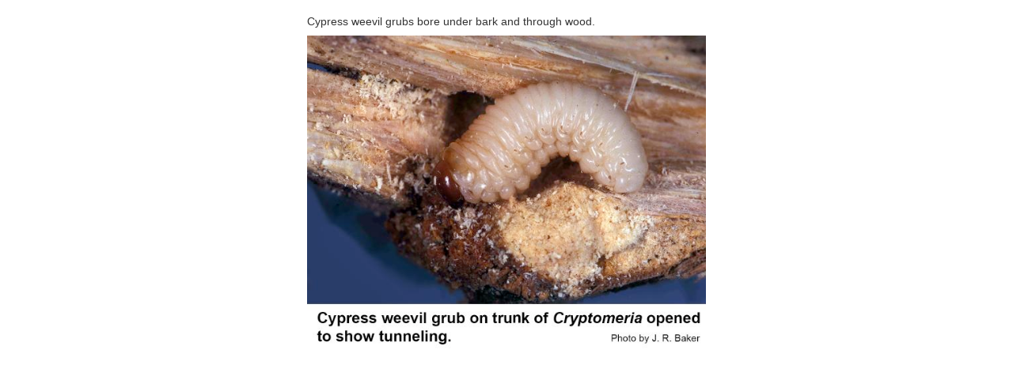

--- FILE ---
content_type: text/html; charset=utf-8
request_url: https://content.ces.ncsu.edu/print_image/9912
body_size: 476
content:

<!DOCTYPE html>
<html lang="en-US">
<head>
    <meta charset="UTF-8">
	<meta name="robots" content="noindex, nofollow">
    <title>Cypress weevil grub</title>
    <link rel="stylesheet" href="/static/publication/css/bootstrap.5c0d3bc5fb05.css" />
    <link rel="stylesheet" href="/static/publication/css/base.3afa67b0892d.css" />
</head>
<body>
<div style="text-align: center; padding:10px; ">
    <div style="margin: 0 auto; text-align: left; max-width: 504px; ">
        <h5>Cypress weevil grubs bore under bark and through wood.</h5>
        <img src="/media/images/cypress_weevil_grub.jpg" alt="Cypress weevil grub" style="max-width: 504px;" />
        <p class="attribution">
        
        </p>
    </div>
</div>
</body>
<script type="application/javascript">
    window.print();
</script>
</html>

--- FILE ---
content_type: text/css
request_url: https://content.ces.ncsu.edu/static/publication/css/base.3afa67b0892d.css
body_size: 5697
content:
@import url("footer.0bb6774cd6dd.css");

.font-roboto {font-family:'Roboto'; font-weight:300;}
.font-roboto-condensed 	 {font-family:"Roboto Condensed"}

html, body {
    height: 100%;
}
#ncce-logo-header { margin-top: 5px; padding-top: 0; }
#ncstate-extension-logo {max-width:250px;}
.ncce_logo { max-width: 250px; }

input[type="file"] { width: 96% !important; }

.ui-autocomplete { position: absolute; cursor: default;z-index:30 !important;}

.wrapper { min-height: 100%; position: relative; }

.page-header { margin-top: -20px; margin-bottom: 0; overflow: auto; border-bottom: 0; }
.page-header h1 small { display: inline-block; }
.social { padding-top: 2em; }
.btn-rss { color: #fff; background-color: #F17C42; border-color: rgba(0,0,0,0.2); }

#title_text_div { /*font-family:"Roboto Condensed";*/ margin-top: 10px; text-align: right; }

#docTitle, #docTitle:active, #docTitle:focus {
    /*margin-bottom: 15px;*/
    font-size: 30px;
    color: #aaa;
    border: 0;
    outline: 0;
}

.print_show { display: none; }

.content { padding-bottom: 50px; }

/*.container .navbar .navbar-inner { min-height: 20px !important; }*/
.navbar-collapse { max-height: none !important; }
/*ul.nav li, span.nav_home_span { line-height: 10px; }*/
span.nav_home_span a.nav_home { color: #c00; }
/*.navbar li a, .nav_home_span a { font-size: 18px; }*/

span.nav_home_span {display: inline-block; margin: 14px; }

.navbar-default .navbar-collapse { border: none; }

.navbar-right { margin-right: 0 !important; }


select, textarea, input { width: 99% }
#id_document_status { width: 170px; }
#dept_check { margin-bottom: 10px; text-align: right; }
#dept_check select { width: 200px; }
#add_new_pub { margin: 6px 0; }
.dataTables_length { width: 100% !important; }
.dataTables_wrapper { overflow: auto !important; }

.table_key {}

.bc_container.span9 {margin-left: 0px;}
.search_container { margin-top: 120px; }
.search_container label { display: none; }
.search_form .input-group { max-width: 300px;}
#pub_search { width: 89%; }
/*.authors { overflow: auto; }*/
.authors h1,
.authors h2 { background:#fff; color:#c00; font-size:32px; line-height: 1.2; border-radius:0; padding-left:0; margin-bottom:15px;}

.author .controls { margin-left: 126px; }
.author .label_controller { width: 100px; }
.author { margin: 10px; padding: 5px; float:left; }
.author input { max-width: 212px; margin: 0 5px 10px 5px; }
.author label { margin: 0 10px 0 10px; display: inline; }
.dynamic-formset1 { width: 31%; text-align: right; position: relative; padding-top: 28px; }
.author-add-row button { margin: 10px; }
.author_container .add-row { clear:both; margin: 10px; }
.author_container .delete-row { position: absolute; top: 5px; right: 5px; }
.author_container { visibility: hidden; overflow: auto; }

.author_display dl { margin-bottom: 1px; }
.with_ncce { margin-left: 52px; }
.author_display{ padding: 3px; font-size: 12px; overflow: auto; }

.ncce_photo { float: left; box-shadow: 2px 2px 2px #ccc; }

fieldset { margin-top: 20px; }
#pub_fieldset { margin-top: 0px; }

.notes { height: auto !important; }
/*.form-group { border-top: 1px solid #F5F5F5; height: 50px; padding-top: 6px; }*/
/*.form-group.first-row { border: 0; margin-top: -17px; }*/
.meta_row { border-bottom: 1px solid #F5F5F5; padding-top: 6px; }
.is_fsg { padding-top: 10px; }
/*.is_ep3 { padding-top: 10px; margin-bottom: 10px; }*/
.ui-datepicker { z-index: 999 !important; }

.auth_div { float: left; width: 33%; margin-bottom: 15px;  }
.auth_input { width: 90%; margin-right: 10px; margin-bottom: 10px !important; }
.auth_affil_input { width: 90%; margin-bottom: 5px !important; }

.form_left { margin-left: 0; }

input[type="file"] { height: 28px; line-height: 15px; padding-top: 3px; }

.sites input, .categories input, #id_required_text input { width: auto !important; margin: 0; }
.sites ul, .categories ul { list-style: none; padding: 5px 5px 0 5px; margin-bottom: 0; }
.sites ul li label, .categories ul li label { color: #000; font-weight: normal; }
.multi_select { height: 250px; overflow: auto; padding-top: 0px; }

.uploads input[type='checkbox'] { display: inherit; width: auto; }

#keyword_adder { width: 200px; margin-bottom: 6px;}
.tag_label { font-weight: normal; margin: 3px; display: inline-block; font-size: 10px; color: #3e6d8e; background-color: #e0eaf1; border-bottom: 1px solid #b3cee1; border-right: 1px solid #b3cee1; padding:3px }
.delete_tag { cursor: pointer; margin-left: 8px;}

.fs_add_button_div { padding: 20px; text-align: right; clear: both; }


/* sets default typefaces, sizes and line-height for content regions */
.section { font-size:16px; line-height:1.5; }
/*.section > p { text-align: justify; }*/
/*.section strong { font-family:"Roboto Condensed"; }*/
.section, .toc, .collection_pubs { margin-bottom: 20px !important; }
.section .label_controller, .section .controls { margin: 10px; }
.section h1, .section h2, .toc h2, .collection_pubs h2 { background:#fff; color:#c00; font-size:32px; line-height: 1.2; border-radius:0; padding-left:0; margin-bottom:15px; border-bottom: 1px solid #B9B9B9; }
.section td, .section th { padding: 5px; }
.section .delete-row {float:right; margin:10px;}
.section-add-row {float:right; margin:0 10px 10px;}
.section_order_div { float: left; }
.section_order_div .label_controller, .section_order_div .controls { float: left; }
.section_order_div .controls { margin-left: 2px; }
.section_order_div input, #id_series_display_order { width: 3em; }
.section hr {     border-top: 5px solid #f5f5f5; border-bottom: 1px solid #ddd; }
.section a { overflow-wrap: break-word; }
/* makes links Google blue, NC State red on hover */
.section a:not(.btn) 				{ color:#12c; text-decoration:underline; }
.section a:hover:not(.btn)	{ color:#c00; }
.section li + li		{ margin-top:10px; }
.section ul				{ margin:10px 0 25px 1%; }

a.img_modal_trigger.in_body { white-space: nowrap; text-decoration: none;}

.glyphicon-link			{ color:#4156a1 !important; font-size: 50% !important; }

/*.bad_link { color: #CC0000; border: 1px dashed #CC0000; padding: 2px; background-color: #FFE7E7; }*/
#bad_links_alert { display: none; }
.cke_with_bad_links { border: 1px solid #CC0000 !important; }
.cke_source { white-space: pre-wrap !important; }

.toc ul, .collection_pubs ul { list-style: none; padding-left: 20px; }

/* RELATED CONTENT */
div.call_out { text-align: right;     margin: 0 -15px 20px 0; }
div.call_out .social { padding-top: 1em !important; color: #fff; margin-bottom: 10px;  }
h2.related_header { text-transform: uppercase; text-decoration: underline; font-size: 16px; color: #fff; margin: 10px 0 15px; }
div.call_out ul { margin-bottom: 7px; }
div.call_out .related, div.call_out .versions, div.call_out .series, div.call_out .parent { background-color: #427E93;  padding: 5px 15px; }
div.call_out .versions, div.call_out .series, div.call_out .parent { margin-top: 1px; background: #555; }
div.call_out .series { background: #c00; }
div.call_out .store_version { background: #7D8C1F; }
div.call_out .parent { background-color: #4156A1; }

li.related_pub, div.versions p { padding: 0; margin: 0 0 10px 0; line-height: 16px; }
li.related_pub a, li.related_pub a:visited, div.call_out a, div.call_out a:visited { color: #fff; text-decoration: none; font-family: Sans-Serif; font-size: 14px; }
li.related_pub a:hover, div.call_out a:hover { color: #FDD726; }


/* LANDING PAGE */
.landing_abstract { overflow: auto; border-bottom: 1px solid #cecece; margin-bottom: 20px; }
.landing_abstract p { text-align: justify; }
.landing_abstract figure { float: left; margin: 0 10px 10px 0; padding: 5px; background: #c00; text-align: center; }
.landing_abstract figure img { margin: 1px; border: 1px solid #fff;     max-width: 79px; max-height: 102px; }
.landing_abstract figure span, .download_container span { display: block; margin: 3px; border: 1px solid #fff; color: #fff; background: #427e93; }
.landing_abstract figure span a, .landing_abstract figure span a:visited, .download_container span a, .download_container span a:visited { color: #fff; text-decoration: none; display: block; padding: 5px;  }
.landing_abstract figure span a:hover { color: #FDD726; }
.landing_abstract figure span.view_pdf { background: #7D8C1F; }
.landing_abstract figure span.view_store { background: #555; }
.download_container { margin: 20px; text-align: center; }
.download_container span.view_pdf { background: #7D8C1F; display: inline-block; }
dl.landing_info { background: #f2f2f2; padding: 10px; overflow: auto;  }


/* PDF FRAME */
.pdf_frame { width: 100%; height: 100vh; border: none; box-shadow: #cecece 1px 1px 5px; background: #414141; }

/* KEYWORDS */
.pub_detail_keywords ul.list-inline { text-align: right; }
.pub_detail_keywords ul.list-inline li {font-family: "Roboto Condensed"; text-transform: uppercase; font-size: 12px; margin: 0 0px 5px -9px; }
.pub_detail_keywords ul.list-inline li a { color: #3A7290 !important; background: #eee; padding: 3px 8px; }
.pub_detail_keywords ul.list-inline li a:hover { text-decoration: none; background: #427e93; color: #fff !important; }

/* NCCE SITES */
a.list-group-item.ncce_site { background-color: #cb0000; color: #fff; text-transform: uppercase; }
a.list-group-item.ncce_site:hover { background-color: #fdd726; color: #000; }


.images { overflow: auto; }
.image { float: left; overflow: auto; padding: 5px; margin: 3px; text-align: center; }
#the_image { text-align: center; }
#the_image img { max-width: 150px; max-height: 150px;  }
.image_tools { float: right; width: 18px; margin-left: 4px; margin-top: -1px; }
.cropped_img { float: left; max-height: 150px; overflow: hidden; margin-bottom: 7px; background: #F1EEEE; }
.cropped_note { display: none; font-style: oblique; }
.img_div { margin: 3px; }
.section .img_div { margin:0; }
.img_div img { width: 100%; }
.caption, .attribution, .license { display: block; font-size: 12px; font-style: italic; line-height: normal; margin-top: 5px; max-width: 100%; text-align: left; }
caption { font-weight: bold; }
.license { font-size: 10px; display: inline; }
.controls .caption, .attribution { max-width:150px; overflow-wrap: break-word; }
.modal-body .attribution { max-width: none; }
.modal_img_div { text-align: center; max-height: 94%; max-width: 94%;}
.modal_image { max-height: 94%; max-width: 94%; }

.row.image_row { display: flex; flex-flow: row wrap; }
.img-md-2 { margin-bottom: 10px; }

.img-submit-row { margin: 10px; }
.image_warning { box-shadow: 0 0 8px red; }
.image_editing { box-shadow: 0 0 8px blue; }

.url_link_default { color: #0081c2; }
.url_link_ok { color: #00A000; display: none; }
.url_link_fail { color: #FF0000; display: none; }

/*.li_checkbox { width:20px; }*/
.required_text  { margin-top: -6px !important; }
#id_required_text { list-style: none; }
p.publication_date { font-weight: bold; }

.p_required_text { border-top: 1px solid #B9B9B9; padding-top:10px; font-size: 13px;line-height: 1.5; }

.required_text_examples { font-size: 10px; line-height: normal; display: none; }
.required_text_toggle { font-size: 11px; border: 1px solid #408140; border-radius: 4px; padding: 4px; margin-bottom: 12px; display: inline-block;  cursor: pointer;}

.edit_img { border: 2px solid #478500; background-color: #478500; border-radius: 2px; cursor: pointer;}
.delete_img { border: 2px solid #ff0000; background-color: #ff0000; border-radius: 2px; cursor: pointer;}
.img_sortable { overflow: auto; }

#img_dialog { display: none; }

.label_controller { padding-top: 0; margin: 0; }

label { color: #0066cc; margin-bottom: 0;  }

.controls {  }
.controls select { margin-top: 4px;  }

.formset_container { border: 1px solid #e5e5e5; border-radius: 5px; margin-bottom: 0; background-color: #fff; overflow: auto; }
.formset_container_clear { border-color: #fff; }
.formset_container input[type="checkbox"] { margin-top: 20px; }
.formset_container h1 { background-color: #3c3c3c; color: #fff; font-size: 18px; margin: 0; line-height: 23px; padding-left: 10px; }

/*.alternate_version { padding: 6px 6px 6px 10px; }*/
/*.is_ep3 { padding: 13px 6px 0px 10px; }*/

.autocomplete-light-widget .deck .remove { background-position-y: 2px !important; }

.alt_remove, .parent_remove { cursor: pointer; }
.alt_deck .alt_remove:hover { background-position: -15px 2px; }
#id_alt_alternate_version_input, #id_alt_parent_publication_input, #id_store_link { width: 33%; }

.child_pub { border: 1px solid #cecece; padding: 4px; border-radius: 4px; margin: 4px; cursor: move; }
#show_toc { width: auto; }

#id_date_expiry { border: 0; margin: 2px; }
.uploads { background-color: #F4F5FD; border: #fff 3px solid; border-radius: 10px; height: auto; overflow: auto; }
.uploads .form-group { height: auto; }
.hide-uploads {height: 0; overflow: hidden; border: 0; background-color: #fff;}

.action_btn { margin: 0 10px 10px 20px; float: right; }
.add_btn { margin: 0 0 10px 180px; }

.submit_div { text-align: center; padding: 10px; }
.submit_btn { width: 200px !important; }
.edit_btn { float: right; margin: 0 0 0 10px; }

.errorlist { padding: 2px 5px; text-shadow: 0 1px 0 rgba(255, 255, 255, 0.5); color: #b94a48; background-color: #f2dede; border: 1px solid #eed3d7; border-radius: 4px; list-style: none; }

.red_border > input { border-color: red; }

.xrdb_heading { margin-top: 0; font-size: 20px; }

#publication_table, #publication_table_expired { font-size: 12px; display: none; }
#publication_table td, #publication_table_expired td { padding: 4px 8px; }
#publication_table .label, #publication_table_expired .label { font-size: 85%; font-weight: normal; }
/*.publication_title h1	{ font:48px/1.1 "Roboto Condensed"; }*/
.publication_title		{ padding:25px 0 0 0; }
.publication_title a, .publication_title a:visited { color: #999; }

/* centers text in all but the first column, which is a fairly common format. */
table.left-first-center-all tbody tr > td:nth-child(n+2) {text-align:center;}

.table > tbody > tr.ncp, .table > tbody > tr.ncp > td { background-color: #B5B5B5 !important; }

.ces_pagination { text-align: center; max-height: 55px; opacity: 0.8; }
.pager_slot {  margin-bottom: 5px; min-height: 39px; }
.pagination>li>a, .pagination>li>span { color: #4156A1; }
.pagination>.active>span { background-color: #4156A1; border-color: #4156A1; }
.pagination { margin: 0 !important; }

.th_img { width: 45px;}

table, .print-foot { page-break-inside:avoid; }
.printed { font-size: 13px;  }
.printed .section { margin-bottom: 0 !important; }
.printed .section td, .printed .section th { padding: 3px; }
/*.printed .section-body { -webkit-column-count: 2; -moz-column-count: 2; column-count: 2; }*/
.printed h2 { margin-top: 7px; }
.printed h3 { font-size: 20px; margin-top: 8px; margin-bottom: 7px;  }
.printed h5 { margin-bottom: 2px; }

.printed .ncce_logo { height: 70px; }
.printed .lead { margin-bottom: 7px; }
.printed #ncce-logo-header { border-bottom: 1px solid #cecece; }
.printed .p_required_text { margin-top: 12px; }
.printed table { margin-bottom: 25px; margin-top: 20px; -webkit-column-span: all; -moz-column-span: all; column-span: all;}

.printed .author_display { border: none; margin: 0; padding-top: 0; }
.authors { margin-bottom: 20px; font-size:16px; line-height:1.5; }
.author-cols { overflow: auto; }
.author-col { width: 30%; float:left; }

.table td { padding: 6px; line-height: 15px; }
.edit_div { float: right; margin-left: 5px; width: 50px; }
.edit_div .btn { width: 100%; }

#dictionary_table td { padding: 9px 15px 0 5px; }
.dictionary_edit { margin-left: 10px; cursor:pointer; }
#entry_dialog { display: none; }
.center_button_pane { text-align: center !important; padding: 0 !important; }
.center_button_set { float: none !important; }
.btn-inverse { color: #fff; background: #292929; }
.btn-inverse:hover, .btn-inverse:active { color: #e8e8e8; background: #000000; }
.icon-white { color: #fff; }
.dictionary_add { float: right; }

.dictionary_toggle { float: right; }
.go, .stop { cursor: pointer; }
.label-plain { background-color: #FFF; color: #383838; border: 1px solid #B6B4B4; }

/*.modal { height: auto; width: auto; }*/
/*.modal-dialog { max-height: none; max-width: 600px; }*/

#show_pub_changes { float: right;  }
#changelog_modal { display: none; font-size: 80%; max-height: 600px; }
#changelog_modal .dl-horizontal { margin-bottom: 12px; }
#changelog_modal .dl-horizontal dt { width: 65px; }
#changelog_modal .dl-horizontal dd { margin-left: 80px; }

.authors_fieldset, .section_fieldset, .ep3_fields_hidden { height: 0; overflow: hidden; }
.ep3_fields .controls { margin-bottom: 9px; }

/* These QA classes are applied by frontend javascript, which
fetches a list of issues related to a publication with ajax
and marks up the publication_form on the backend. */

label.qa_issue 			{color:#c00;}
.qa_summary > strong:after,
label.qa_issue:after,
.qa_section_summary > span:after {content:' QA'; font-size:10px; position:relative; top:-8px; background-color:#c00; color:#fff; padding:2px 4px; text-align:center; display:inline-block; left:5px;  border-radius:2px; font-weight:normal;}

p.caption.qa_issue 		{font-style:normal; text-align:center;}
p.caption.qa_issue:after 	{content:'QA: Missing Caption'; font-size:12px; background-color:#c00; color:#fff; padding:2px 4px; text-align:center; display:inline-block; font-weight:normal;}

div.multi_select.qa_issue,
textarea.qa_issue,
input[type=text].qa_issue 	{border:1px solid #cc0000; background-color:rgba(207, 0, 0, 0.07)}

.qa_section_summary > span      {color:#c00; font-weight:bold; display:block;}
.qa_section_summary             {font-size: 13px; margin: 0 10px; padding: 15px; background-color: rgba(207,0,0,0.1); }

.qa_summary 			{background-color:rgba(207,0,0,0.1); padding:15px; margin-bottom:30px;}
.qa_summary strong,
.qa_summary span 		{color:#c00; font-size:16px;}
.qa_summary > div 		{max-width:600px; padding-left:19px;}

.breadcrumb a 			{color: #2273b9;}
.breadcrumb > .active 		{color:#717070 !important;}

.section-heading 		{display:grid; grid-template-columns:1fr 30px; border-bottom:1px solid #B9B9B9; margin-bottom:15px; align-items:end;}
.section-heading > span 	{font-size:32px;}
.section h2 			{border-bottom:0 !important; margin-bottom:0 !important;}

/*-- Login --*/

.login-link {color: #2d76b5}
#login { margin-top: 50px; margin-right: auto; margin-left: auto; max-width: 500px; border: 1px solid #eee; padding: 20px; box-shadow: 0 0 5px #ccc; border-radius: 5px; }
.user { position: relative; right: 0; margin: 5px; text-align: right; }

/*-- Footer --*/




.no_modal { float: none; }

@media (min-width: 1200px) {
    #pub_form_submit_2 { width: 62px; position: fixed; left: 50%; margin-left: 580px; top: 169px; }
    /* adds picture icon to inline-linked images */
    .section a.img_modal_trigger.in_body:after { content:'\f03e'; font-family:'FontAwesome'; padding:0 2px 0 5px; color: #4e4e4e; }
}


@media (min-width: 768px) and (max-width: 979px) {
    /*#footer { height: 254px; }*/
    .section a.img_modal_trigger.in_body { color: inherit; }
}

@media (max-width: 767px) {

    .modal { max-width: 95%; }
    .page-header { margin-top: -20px; }
    .no_modal { float:left; }
    /*.in_body { display: none; }*/
    /*#footer { height: 370px; }*/
    /*#title_text_div { margin-top: 0; }*/
    .page-header h1 small { display: inline-block; }
    /*.content { padding-bottom: 450px; }*/
    .section a.img_modal_trigger.in_body { color: inherit; }
}
@media (max-width: 480px) {
    .modal { width: 95%; }
    .page-header { margin-top: -20px; }
    .controls { margin: 0; }
    .label_controller { float: none; width: 100%; text-align: left;  }
    /*#footer { height: 466px; }*/
    #ncce-logo-header { margin-top: 5px; padding-top: 5px; }
	#ncce-logo-header img { max-width: 200px; }
    /*.content { padding-bottom: 520px; }*/
    .page-header h1 small { white-space: inherit; }
    .navbar-nav { margin: 7.5px 5px; }


}

@media (max-width: 991px) {
    .social { padding-top: inherit; }
}

@media (max-width: 979px) { 
    h2 { font-size: 26px; }
    .no_modal { float:left; }

    /*.in_body { display: none; }*/
    #title_text_div { margin-top: 0; text-align: left;}
}

